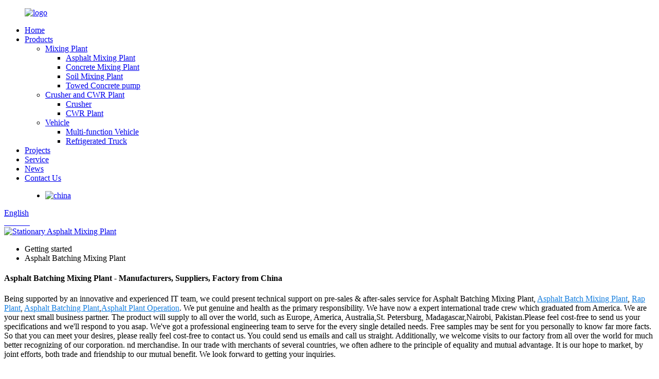

--- FILE ---
content_type: text/html
request_url: https://www.ca-longglobal.com/asphalt-batching-mixing-plant/
body_size: 8608
content:
<!DOCTYPE html>
<html dir="ltr" lang="en">
<head>
<meta http-equiv="Content-Type" content="text/html; charset=UTF-8" />
<title>China Asphalt Batching Mixing Plant Manufacturers and Suppliers, Factory Quotes | Ca-Long</title>
<meta name="viewport" content="width=device-width,initial-scale=1,minimum-scale=1,maximum-scale=1,user-scalable=no">
<link rel="apple-touch-icon-precomposed" href="">
<meta name="format-detection" content="telephone=no">
<meta name="apple-mobile-web-app-capable" content="yes">
<meta name="apple-mobile-web-app-status-bar-style" content="black">
<link href="//cdn.globalso.com/ca-longglobal/style/global/style.css" rel="stylesheet">
<link href="//cdn.globalso.com/ca-longglobal/style/public/public.css" rel="stylesheet">
<link href="https://fonts.font.im/css?family=Poppins:300,400,500,600,700" rel="stylesheet">
<link rel="shortcut icon" href="//cdn.globalso.com/ca-longglobal/ico.png" />
<link rel="canonical" href="https://www.ca-longglobal.com/asphalt-batching-mixing-plant/" />
<meta name="description" content="Asphalt Batching Mixing Plant Manufacturers, Factory, Suppliers From China, The continual availability of significant grade merchandise in combination with our excellent pre- and after-sales support ensures strong competitiveness in an increasingly globalized market. " />
</head>
<body>
<div class="container">
   <header class=" web_head">
    <div class="header_layout">
 <figure class="logo">
	 <a href="https://www.ca-longglobal.com/">			<img src="//cdn.globalso.com/ca-longglobal/logo2.png" alt="logo">
				</a>
</figure>	
      <nav class="nav_wrap">
        <ul class="head_nav">
         <li><a href="/">Home</a></li>
<li><a href="https://www.ca-longglobal.com/products/">Products</a>
<ul class="sub-menu">
	<li><a href="https://www.ca-longglobal.com/mixing-plant/">Mixing Plant</a>
	<ul class="sub-menu">
		<li><a href="https://www.ca-longglobal.com/asphalt-mixing-plant/">Asphalt Mixing Plant</a></li>
		<li><a href="https://www.ca-longglobal.com/concrete-mixing-plant/">Concrete Mixing Plant</a></li>
		<li><a href="https://www.ca-longglobal.com/soil-mixing-plant/">Soil Mixing Plant</a></li>
		<li><a href="https://www.ca-longglobal.com/towed-concrete-pump/">Towed Concrete pump</a></li>
	</ul>
</li>
	<li><a href="https://www.ca-longglobal.com/crusher-and-cwr-plant/">Crusher and CWR Plant</a>
	<ul class="sub-menu">
		<li><a href="https://www.ca-longglobal.com/crusher/">Crusher</a></li>
		<li><a href="https://www.ca-longglobal.com/cwr-plant/">CWR Plant</a></li>
	</ul>
</li>
	<li><a href="https://www.ca-longglobal.com/vehicle/">Vehicle</a>
	<ul class="sub-menu">
		<li><a href="https://www.ca-longglobal.com/multi-function-vehicle/">Multi-function Vehicle</a></li>
		<li><a href="https://www.ca-longglobal.com/refrigerated-truck/">Refrigerated Truck</a></li>
	</ul>
</li>
</ul>
</li>
<li><a href="https://www.ca-longglobal.com/project/">Projects</a></li>
<li><a href="https://www.ca-longglobal.com/service/">Service</a></li>
<li><a href="https://www.ca-longglobal.com/news/">News</a></li>
<li><a href="https://www.ca-longglobal.com/contact-us/">Contact Us</a></li>
        </ul>
        <b id="btn-search" class="btn--search"></b> </nav>
<figure class="language"><ul>
<li><a href="http://www.ca-long.com/"><img src="//cdn.globalso.com/ca-longglobal/china.jpg" alt="china"></a></li>
</ul></figure>
      <!--change-language-->
     <div class="change-language ensemble">
  <div class="change-language-info">
    <div class="change-language-title medium-title">
       <div class="language-flag language-flag-en"><a href="https://www.ca-longglobal.com/"><b class="country-flag"></b><span>English</span> </a></div>
       <b class="language-icon"></b> 
    </div>
	<div class="change-language-cont sub-content">
        <div class="empty"></div>
    </div>
  </div>
</div>

<!--theme317-->  
      <!--change-language--> 
      <div class="change-language-title head-language">
            <div class="language-flag language-flag-ru">
                <a href="http://ru.ca-longglobal.com/asphalt-batching-mixing-plant/"><b class="country-flag"></b><span style="color:#fff" class="ru">Russian</span> </a>
            </div>
          </div>
  </header>
  <!--// web_head end --> 
    <!--// web_head end -->            <section class='tag_banner'>
            <a href="/products/">
                <img width="100%" height="auto" src="//cdn.globalso.com/ca-longglobal/beijing-22.jpg" alt="Stationary Asphalt Mixing Plant">
            </a>
        </section>
        <section class="global_page">
        <section class="layout">
            <ul class="global_path_nav">
                <li><a>Getting started</a></li>
                <li><a>Asphalt Batching Mixing Plant</a></li>
            </ul>
            <section class="global_section global_section01">
                <h1 class="global_title">Asphalt Batching Mixing Plant - Manufacturers, Suppliers, Factory from China</h1>
                <p>
                                            Being supported by an innovative and experienced IT team, we could present technical support on pre-sales & after-sales service for Asphalt Batching Mixing Plant, <a style="color:#167fdf" href="https://www.ca-longglobal.com/asphalt-batch-mixing-plant/" title="Asphalt Batch Mixing Plant">Asphalt Batch Mixing Plant</a>, <a style="color:#167fdf" href="https://www.ca-longglobal.com/rap-plant/" title="Rap Plant">Rap Plant</a>, <a style="color:#167fdf" href="https://www.ca-longglobal.com/asphalt-batching-plant/" title="Asphalt Batching Plant">Asphalt Batching Plant</a>,<a style="color:#167fdf" href="https://www.ca-longglobal.com/asphalt-plant-operation/" title="Asphalt Plant Operation">Asphalt Plant Operation</a>. We put genuine and health as the primary responsibility. We have now a expert international trade crew which graduated from America. We are your next small business partner.  The product will supply to all over the world, such as Europe, America, Australia,St. Petersburg, Madagascar,Nairobi, Pakistan.Please feel cost-free to send us your specifications and we'll respond to you asap. We've got a professional engineering team to serve for the every single detailed needs. Free samples may be sent for you personally to know far more facts. So that you can meet your desires, please really feel cost-free to contact us. You could send us emails and call us straight. Additionally, we welcome visits to our factory from all over the world for much better recognizing of our corporation. nd merchandise. In our trade with merchants of several countries, we often adhere to the principle of equality and mutual advantage. It is our hope to market, by joint efforts, both trade and friendship to our mutual benefit. We look forward to getting your inquiries.                                     </p>

            </section>
            <section class="global_section global_section02">
                <h3 class="global_title">Related Products</h3>
                <div class="global_top_products flex_wrap">
                    <div class="global_leftpd global_product phref">
                                                <figure><a href="https://www.ca-longglobal.com/full-container-type-amp-clj-product/" title="Full Container-type Asphalt Mixing Plant - CLJ series"><div class="img"><img src="//cdn.globalso.com/ca-longglobal/1-12.jpg" alt="Full Container Type "><a class="fancybox pd_icon" href="//cdn.globalso.com/ca-longglobal/1-12.jpg" data-fancybox-group="gallery" title="Full Container Type "></a></div></a><figcaption><h2 style="margin-top: 15px;"><a href="https://www.ca-longglobal.com/full-container-type-amp-clj-product/" title="Full Container-type Asphalt Mixing Plant - CLJ series">Full Container-type Asphalt Mixing Plant - CLJ series</a></h2><a href="https://www.ca-longglobal.com/full-container-type-amp-clj-product/" title="Full Container-type Asphalt Mixing Plant - CLJ series" class="global_toppd_btn">Read More</a></figcaption></figure>
                    </div>
                    <div class="global_rightpd flex_wrap">
                                                    <div class="global_product">
                                <figure>
                                    <div class="img">
                                        <a href="https://www.ca-longglobal.com/stationary-amp-cl-product/" title="Stationary Asphalt Mixing Plant CL Series"><img src="//cdn.globalso.com/ca-longglobal/Асфальтобетонный-завод4.jpg" alt="Асфальтобетонный-завод4"><a class="fancybox pd_icon" href="//cdn.globalso.com/ca-longglobal/Асфальтобетонный-завод4.jpg" data-fancybox-group="gallery" title="Асфальтобетонный-завод4" data-fancybox-group="gallery"></a></a></div>
                                    <figcaption>
                                        <h2 style="margin-top: 8px;height:36px!important;line-height:18px!important;overflow:hidden"><a style=""  href="https://www.ca-longglobal.com/stationary-amp-cl-product/" title="Stationary Asphalt Mixing Plant CL Series">Stationary Asphalt Mixing Plant CL Series</a></h2>
                                    </figcaption>
                                </figure>
                            </div>
                                                    <div class="global_product">
                                <figure>
                                    <div class="img">
                                        <a href="https://www.ca-longglobal.com/soil-mixing-plant-clw-product/" title="Soil Mixing Plant – CLW"><img src="//cdn.globalso.com/ca-longglobal/1-121.jpg" alt="Soil mixing plant"><a class="fancybox pd_icon" href="//cdn.globalso.com/ca-longglobal/1-121.jpg" data-fancybox-group="gallery" title="Soil mixing plant" data-fancybox-group="gallery"></a></a></div>
                                    <figcaption>
                                        <h2 style="margin-top: 8px;height:36px!important;line-height:18px!important;overflow:hidden"><a style=""  href="https://www.ca-longglobal.com/soil-mixing-plant-clw-product/" title="Soil Mixing Plant – CLW">Soil Mixing Plant – CLW</a></h2>
                                    </figcaption>
                                </figure>
                            </div>
                                                    <div class="global_product">
                                <figure>
                                    <div class="img">
                                        <a href="https://www.ca-longglobal.com/concrete-mixing-plant-cls-product/" title="Concrete Mixing Plant - CLS"><img src="//cdn.globalso.com/ca-longglobal/1-8.jpg" alt="Concrete mixing plant"><a class="fancybox pd_icon" href="//cdn.globalso.com/ca-longglobal/1-8.jpg" data-fancybox-group="gallery" title="Concrete mixing plant" data-fancybox-group="gallery"></a></a></div>
                                    <figcaption>
                                        <h2 style="margin-top: 8px;height:36px!important;line-height:18px!important;overflow:hidden"><a style=""  href="https://www.ca-longglobal.com/concrete-mixing-plant-cls-product/" title="Concrete Mixing Plant - CLS">Concrete Mixing Plant - CLS</a></h2>
                                    </figcaption>
                                </figure>
                            </div>
                                                    <div class="global_product">
                                <figure>
                                    <div class="img">
                                        <a href="https://www.ca-longglobal.com/mobile-asphalt-mixing-plant-cly-series-product/" title="Mobile Asphalt Mixing Plant-CLY Series"><img src="//cdn.globalso.com/ca-longglobal/1-7.jpg" alt="Mobile asphalt mixing plant"><a class="fancybox pd_icon" href="//cdn.globalso.com/ca-longglobal/1-7.jpg" data-fancybox-group="gallery" title="Mobile asphalt mixing plant" data-fancybox-group="gallery"></a></a></div>
                                    <figcaption>
                                        <h2 style="margin-top: 8px;height:36px!important;line-height:18px!important;overflow:hidden"><a style=""  href="https://www.ca-longglobal.com/mobile-asphalt-mixing-plant-cly-series-product/" title="Mobile Asphalt Mixing Plant-CLY Series">Mobile Asphalt Mixing Plant-CLY Series</a></h2>
                                    </figcaption>
                                </figure>
                            </div>
                                                    <div class="global_product">
                                <figure>
                                    <div class="img">
                                        <a href="https://www.ca-longglobal.com/cwr-plant-product/" title="CWR Plant"><img src="//cdn.globalso.com/ca-longglobal/1-10.jpg" alt="CWR Plant"><a class="fancybox pd_icon" href="//cdn.globalso.com/ca-longglobal/1-10.jpg" data-fancybox-group="gallery" title="CWR Plant" data-fancybox-group="gallery"></a></a></div>
                                    <figcaption>
                                        <h2 style="margin-top: 8px;height:36px!important;line-height:18px!important;overflow:hidden"><a style=""  href="https://www.ca-longglobal.com/cwr-plant-product/" title="CWR Plant">CWR Plant</a></h2>
                                    </figcaption>
                                </figure>
                            </div>
                                                    <div class="global_product">
                                <figure>
                                    <div class="img">
                                        <a href="https://www.ca-longglobal.com/rap-plant-clr-product/" title="RAP Plant - CLR"><img src="//cdn.globalso.com/ca-longglobal/1-5.jpg" alt="RAP Plant"><a class="fancybox pd_icon" href="//cdn.globalso.com/ca-longglobal/1-5.jpg" data-fancybox-group="gallery" title="RAP Plant" data-fancybox-group="gallery"></a></a></div>
                                    <figcaption>
                                        <h2 style="margin-top: 8px;height:36px!important;line-height:18px!important;overflow:hidden"><a style=""  href="https://www.ca-longglobal.com/rap-plant-clr-product/" title="RAP Plant - CLR">RAP Plant - CLR</a></h2>
                                    </figcaption>
                                </figure>
                            </div>
                                            </div>
                </div>
            </section>
                            <section class="global_section global_advertisement">

                    <a href="">
                        <img width="100%" height="auto" src="//cdn.globalso.com/ca-longglobal/beijing-24.jpg" alt="Concrete Mixing Plant">
                    </a>
                </section>
                        <section class="global_section global_sell_product">
                <h3 class="global_title">Top Selling Products</h3>
                <ul class="global_featuredpd flex_wrap">
                                            <li class="global_featureed_item">
                            <figure>
                                <div class="img">
                                    <a href="https://www.ca-longglobal.com/multi-function-vehicle-product/" title="Multi-function Vehicle"><img src="//cdn.globalso.com/ca-longglobal/1-6.jpg" alt="vehicle"><a class="fancybox pd_icon" href="//cdn.globalso.com/ca-longglobal/1-6.jpg" data-fancybox-group="gallery" title="vehicle" data-fancybox-group="gallery"></a></a>
                                </div>
                                <figcaption>
                                    <h2 style="margin-top: 8px;height:36px!important;line-height:18px!important;overflow:hidden">
                                        <a style="height:36px!important;line-height:18px!important;overflow:hidden"  href="https://www.ca-longglobal.com/multi-function-vehicle-product/" title="Multi-function Vehicle">Multi-function Vehicle</a>
                                    </h2>
                                </figcaption>
                            </figure>
                        </li>
                                            <li class="global_featureed_item">
                            <figure>
                                <div class="img">
                                    <a href="https://www.ca-longglobal.com/eco-friendly-amp-clh-product/" title="Eco-friendly AMP - CLH"><img src="//cdn.globalso.com/ca-longglobal/1-22.jpg" alt="Eco-friedly asphalt mixing plant "><a class="fancybox pd_icon" href="//cdn.globalso.com/ca-longglobal/1-22.jpg" data-fancybox-group="gallery" title="Eco-friedly asphalt mixing plant " data-fancybox-group="gallery"></a></a>
                                </div>
                                <figcaption>
                                    <h2 style="margin-top: 8px;height:36px!important;line-height:18px!important;overflow:hidden">
                                        <a style="height:36px!important;line-height:18px!important;overflow:hidden"  href="https://www.ca-longglobal.com/eco-friendly-amp-clh-product/" title="Eco-friendly AMP - CLH">Eco-friendly AMP - CLH</a>
                                    </h2>
                                </figcaption>
                            </figure>
                        </li>
                                            <li class="global_featureed_item">
                            <figure>
                                <div class="img">
                                    <a href="https://www.ca-longglobal.com/towed-concrete-pump-clt-product/" title="Towed Concrete Pump – CLT"><img src="//cdn.globalso.com/ca-longglobal/1-13.jpg" alt="Concrete Pump"><a class="fancybox pd_icon" href="//cdn.globalso.com/ca-longglobal/1-13.jpg" data-fancybox-group="gallery" title="Concrete Pump" data-fancybox-group="gallery"></a></a>
                                </div>
                                <figcaption>
                                    <h2 style="margin-top: 8px;height:36px!important;line-height:18px!important;overflow:hidden">
                                        <a style="height:36px!important;line-height:18px!important;overflow:hidden"  href="https://www.ca-longglobal.com/towed-concrete-pump-clt-product/" title="Towed Concrete Pump – CLT">Towed Concrete Pump – CLT</a>
                                    </h2>
                                </figcaption>
                            </figure>
                        </li>
                                            <li class="global_featureed_item">
                            <figure>
                                <div class="img">
                                    <a href="https://www.ca-longglobal.com/rap-integrated-plant-clur-product/" title="RAP Integrated Plant - CLUR"><img src="//cdn.globalso.com/ca-longglobal/1-41.jpg" alt="RAP Intergrated Plant"><a class="fancybox pd_icon" href="//cdn.globalso.com/ca-longglobal/1-41.jpg" data-fancybox-group="gallery" title="RAP Intergrated Plant" data-fancybox-group="gallery"></a></a>
                                </div>
                                <figcaption>
                                    <h2 style="margin-top: 8px;height:36px!important;line-height:18px!important;overflow:hidden">
                                        <a style="height:36px!important;line-height:18px!important;overflow:hidden"  href="https://www.ca-longglobal.com/rap-integrated-plant-clur-product/" title="RAP Integrated Plant - CLUR">RAP Integrated Plant - CLUR</a>
                                    </h2>
                                </figcaption>
                            </figure>
                        </li>
                                            <li class="global_featureed_item">
                            <figure>
                                <div class="img">
                                    <a href="https://www.ca-longglobal.com/crawler-mobile-crusher-product/" title="Crawler Mobile Crusher"><img src="//cdn.globalso.com/ca-longglobal/1-9.jpg" alt="Crawler mobile crusher"><a class="fancybox pd_icon" href="//cdn.globalso.com/ca-longglobal/1-9.jpg" data-fancybox-group="gallery" title="Crawler mobile crusher" data-fancybox-group="gallery"></a></a>
                                </div>
                                <figcaption>
                                    <h2 style="margin-top: 8px;height:36px!important;line-height:18px!important;overflow:hidden">
                                        <a style="height:36px!important;line-height:18px!important;overflow:hidden"  href="https://www.ca-longglobal.com/crawler-mobile-crusher-product/" title="Crawler Mobile Crusher">Crawler Mobile Crusher</a>
                                    </h2>
                                </figcaption>
                            </figure>
                        </li>
                                            <li class="global_featureed_item">
                            <figure>
                                <div class="img">
                                    <a href="https://www.ca-longglobal.com/refrigerated-truck-product/" title="Refrigerated truck"><img src="//cdn.globalso.com/ca-longglobal/image1.jpg" alt="image1"><a class="fancybox pd_icon" href="//cdn.globalso.com/ca-longglobal/image1.jpg" data-fancybox-group="gallery" title="image1" data-fancybox-group="gallery"></a></a>
                                </div>
                                <figcaption>
                                    <h2 style="margin-top: 8px;height:36px!important;line-height:18px!important;overflow:hidden">
                                        <a style="height:36px!important;line-height:18px!important;overflow:hidden"  href="https://www.ca-longglobal.com/refrigerated-truck-product/" title="Refrigerated truck">Refrigerated truck</a>
                                    </h2>
                                </figcaption>
                            </figure>
                        </li>
                                    </ul>
            </section>
                        <section class="global_section global_related_tab_container">
                <ul class="global_tabs">
                                            <li class="active"><i></i>Related Blog</li><li><i></i>Related Videos</li><li><i></i>Reviews</li>
                                                                            </ul>
                <div class="global_tab_container">
                                            <div class="global_rela_wrap global_relanews_wrap show_wrap">
                            <ul class="global_related_items flex_wrap global_related_columus">
                                                                    <li class="global_related_columu">
                                        <h3 class="related_title"><a href="https://www.ca-longglobal.com/news/the-129th-china-import-and-export-fair-officially-opened-in-guanzhong/"  title="The 129th  China import and export Fair officially opened in Guanzhong">The 129th  China import and export Fair officially opened in Guanzhong</a></h3>
                                        <div class="related_info">On April 15, the 129th  China Import and export Fair officially opened in Guanzhong. Global buyers are witnessing the rise of China&#8217;s foreign trade. The exhibition adopts the online and offli...</div>
                                    </li>
                                                                    <li class="global_related_columu">
                                        <h3 class="related_title"><a href="https://www.ca-longglobal.com/news/the-22nd-china-world-expo/"  title="The 22nd China World Expo">The 22nd China World Expo</a></h3>
                                        <div class="related_info">The 22nd China World Expo ended perfectly at the Shanghai New International Exhibition Center on April 22nd, 2021. The exhibition is the largest  event in the filed of environmental protection in C...</div>
                                    </li>
                                                                    <li class="global_related_columu">
                                        <h3 class="related_title"><a href="https://www.ca-longglobal.com/news/bauma-china-2020-in-shanghai/"  title="bauma CHINA 2020 in SHANGHAI">bauma CHINA 2020 in SHANGHAI</a></h3>
                                        <div class="related_info"></div>
                                    </li>
                                                                    <li class="global_related_columu">
                                        <h3 class="related_title"><a href="https://www.ca-longglobal.com/news/cl-7500-asphalt-mixing-plant-site-observation-meeting/"  title="CL-7500 asphalt mixing plant site observation meeting">CL-7500 asphalt mixing plant site observation meeting</a></h3>
                                        <div class="related_info"></div>
                                    </li>
                                                            </ul>
                        </div>
                                                    <div class="global_rela_wrap global_relavideo_wrap">
                                <h5 style="font-weight: 700;font-size: 16px;font-family: Nunito;margin-bottom: 10px; padding-left: 10px;line-height: 1;width: 100%">Asphalt Batching Mixing Plant Related Videos From Youtube</h5>
                                <ul class="global_related_videos flex_nowrap">
                                                                                                                        <li class="global_related_video">
                                                <div class="border_shadow">
                                                    <iframe width="100%" height="100%" style="border-radius: 20px" src="https://www.youtube.com/embed/hxWinuC-Tas" frameborder="0" allow="accelerometer; autoplay; encrypted-media; gyroscope; picture-in-picture" allowfullscreen></iframe>
                                                </div>
                                            </li>
                                                                                    <li class="global_related_video">
                                                <div class="border_shadow">
                                                    <iframe width="100%" height="100%" style="border-radius: 20px" src="https://www.youtube.com/embed/2jqDVln1I_k" frameborder="0" allow="accelerometer; autoplay; encrypted-media; gyroscope; picture-in-picture" allowfullscreen></iframe>
                                                </div>
                                            </li>
                                                                                                            </ul>
                            </div>
                                                <div class="global_rela_wrap global_relareview_wrap ">
                            <ul class="global_related_items flex_wrap global_related_columus">
                                                                                                    <li class="global_related_item global_related_columu">
                                        <h4 class="related_title"><i class="fa_icontw"></i>
                                            <a  title="">Doreen<span style='font-size:14px;font-weight:400;'> 2021.04.18 14:23:38</span></a>
                                            <span class="re_star">
                                                <img src="//cdn.globalso.com/img/star01.png" alt="">
                                                <img src="//cdn.globalso.com/img/star01.png" alt="">
                                                <img src="//cdn.globalso.com/img/star01.png" alt="">
                                                <img src="//cdn.globalso.com/img/star01.png" alt="">
                                                <img src="//cdn.globalso.com/img/star01.png" alt=""></span></h4><div class="related_info"> Managers are visionary, they have the idea of "mutual benefits, continuous improvement and innovation", we have a pleasant conversation and Cooperation.</div>
                                    </li>
                                                                    <li class="global_related_item global_related_columu">
                                        <h4 class="related_title"><i class="fa_icontw"></i>
                                            <a  title="">John biddlestone <span style='font-size:14px;font-weight:400;'> 2020.10.11 23:23:52</span></a>
                                            <span class="re_star">
                                                <img src="//cdn.globalso.com/img/star01.png" alt="">
                                                <img src="//cdn.globalso.com/img/star01.png" alt="">
                                                <img src="//cdn.globalso.com/img/star01.png" alt="">
                                                <img src="//cdn.globalso.com/img/star01.png" alt="">
                                                <img src="//cdn.globalso.com/img/star01.png" alt=""></span></h4><div class="related_info"> The factory workers have rich industry knowledge and operational experience, we learned a lot in working with them,we are extremely grateful that we can encount a good company has excellent wokers.</div>
                                    </li>
                                                                    <li class="global_related_item global_related_columu">
                                        <h4 class="related_title"><i class="fa_icontw"></i>
                                            <a  title="">Chris Fountas<span style='font-size:14px;font-weight:400;'> 2020.09.07 20:18:18</span></a>
                                            <span class="re_star">
                                                <img src="//cdn.globalso.com/img/star01.png" alt="">
                                                <img src="//cdn.globalso.com/img/star01.png" alt="">
                                                <img src="//cdn.globalso.com/img/star01.png" alt="">
                                                <img src="//cdn.globalso.com/img/star01.png" alt="">
                                                <img src="//cdn.globalso.com/img/star01.png" alt=""></span></h4><div class="related_info"> The factory technical staff gave us a lot of good advice in the cooperation process, this is very good, we are very grateful.</div>
                                    </li>
                                                                    <li class="global_related_item global_related_columu">
                                        <h4 class="related_title"><i class="fa_icontw"></i>
                                            <a  title="">Kay<span style='font-size:14px;font-weight:400;'> 2020.08.26 00:04:27</span></a>
                                            <span class="re_star">
                                                <img src="//cdn.globalso.com/img/star01.png" alt="">
                                                <img src="//cdn.globalso.com/img/star01.png" alt="">
                                                <img src="//cdn.globalso.com/img/star01.png" alt="">
                                                <img src="//cdn.globalso.com/img/star01.png" alt="">
                                                <img src="//cdn.globalso.com/img/star01.png" alt=""></span></h4><div class="related_info"> This company has a lot of ready-made options to choose and also could custom new program according to our demand, which is very nice to meet our needs.</div>
                                    </li>
                                                                    <li class="global_related_item global_related_columu">
                                        <h4 class="related_title"><i class="fa_icontw"></i>
                                            <a  title="">Mavis<span style='font-size:14px;font-weight:400;'> 2020.04.25 23:30:06</span></a>
                                            <span class="re_star">
                                                <img src="//cdn.globalso.com/img/star01.png" alt="">
                                                <img src="//cdn.globalso.com/img/star01.png" alt="">
                                                <img src="//cdn.globalso.com/img/star01.png" alt="">
                                                <img src="//cdn.globalso.com/img/star01.png" alt="">
                                                <img src="//cdn.globalso.com/img/star01.png" alt=""></span></h4><div class="related_info"> Factory equipment is advanced in the industry and the product is fine workmanship, moreover the price is very cheap, value for money!</div>
                                    </li>
                                                                    <li class="global_related_item global_related_columu">
                                        <h4 class="related_title"><i class="fa_icontw"></i>
                                            <a  title="">olivier musset<span style='font-size:14px;font-weight:400;'> 2019.11.28 11:27:08</span></a>
                                            <span class="re_star">
                                                <img src="//cdn.globalso.com/img/star01.png" alt="">
                                                <img src="//cdn.globalso.com/img/star01.png" alt="">
                                                <img src="//cdn.globalso.com/img/star01.png" alt="">
                                                <img src="//cdn.globalso.com/img/star01.png" alt="">
                                                <img src="//cdn.globalso.com/img/star01.png" alt=""></span></h4><div class="related_info"> Reasonable price, good attitude of consultation, finally we achieve a win-win situation,a happy cooperation!</div>
                                    </li>
                                
                            </ul>
                        </div>
                                                                            </div>
            </section>
            <section class="global_section global_related_serach">
                <h3 class="global_title">related search</h3>
                <ul class="global_research">
                    <li><a href="https://www.ca-longglobal.com/hot-mix-batch-asphalt-plant/" title="Hot Mix Batch Asphalt Plant">Hot Mix Batch Asphalt Plant</a></li>
                    <li><a href="https://www.ca-longglobal.com/mobile-batch-plant/" title="Mobile Batch Plant">Mobile Batch Plant</a></li>
                    <li><a href="https://www.ca-longglobal.com/mini-asphalt-plant/" title="Mini Asphalt Plant">Mini Asphalt Plant</a></li>
                    <li><a href="https://www.ca-longglobal.com/rap-recycling-asphalt-plant/" title="Rap Recycling Asphalt Plant">Rap Recycling Asphalt Plant</a></li>
                    <li><a href="https://www.ca-longglobal.com/twin-shaft-mixer-batching-plant/" title="Twin Shaft Mixer Batching Plant">Twin Shaft Mixer Batching Plant</a></li>
                    <li><a href="https://www.ca-longglobal.com/asphalt-recycling-plant/" title="Asphalt Recycling Plant">Asphalt Recycling Plant</a></li>
                    <li><a href="https://www.ca-longglobal.com/eco-friendly-asphalt-mixing-plant/" title="Eco-friendly Asphalt Mixing Plant">Eco-friendly Asphalt Mixing Plant</a></li>
                    <li><a href="https://www.ca-longglobal.com/recycle-asphalt-plant/" title="Recycle Asphalt Plant">Recycle Asphalt Plant</a></li>
                    <li><a href="https://www.ca-longglobal.com/closest-asphalt-plant/" title="Closest Asphalt Plant">Closest Asphalt Plant</a></li>
                    <li><a href="https://www.ca-longglobal.com/drying-drum-liners/" title="Drying Drum Liners">Drying Drum Liners</a></li>
                    <li><a href="https://www.ca-longglobal.com/drum-plant/" title="Drum Plant">Drum Plant</a></li>
                </ul>
            </section>
            <section class="global_section global_leave_message_container">
                <section class="global_message_wrap inquiry-form-wrap border_shadow">
                    <script type="text/javascript" src="//www.globalso.site/form.js"></script>
                </section>
            </section>
        </section>
    </section>
    <script src="//cdn.globalso.com/blog.js"></script>
    <link rel="stylesheet" type="text/css" href="//cdn.globalso.com/blog.css">
 <!-- web_footer start -->
     <footer class="web_footer">
    <div class="layout">
      <ul class="foot_sns wow fadeInLeftA" data-wow-delay=".5s" data-wow-duration=".5s">
			<li><a target="_blank" href=""><img src="//cdn.globalso.com/ca-longglobal/sns01.png" alt="sns01"></a></li>
			<li><a target="_blank" href=""><img src="//cdn.globalso.com/ca-longglobal/sns03.png" alt="sns03"></a></li>
			<li><a target="_blank" href=""><img src="//cdn.globalso.com/ca-longglobal/sns04.png" alt="sns04"></a></li>
			<li><a target="_blank" href=""><img src="//cdn.globalso.com/ca-longglobal/sns05.png" alt="sns05"></a></li>
	      </ul>
      <div class="foot_contact_item">
        <h2 class="fot_tit wow fadeInLeftA" data-wow-delay=".7s" data-wow-duration="1s">Contact us</h2>
        <ul>
          <li class="foot_address wow fadeInLeftA" data-wow-delay="1.4s" data-wow-duration="1s">Group Management Office: 18F, Shidaifengfan Bldg.  </br>Majiapu West Rd, Fengtai Dist.  Beijing, 100068 China.</li>                      <li class="foot_phone wow fadeInLeftA" data-wow-delay="1.6s" data-wow-duration="1s">
		  <span><a href="tel:0086-13811286596">0086-13811286596</a></span>		  <span><a href="tel:+86 10 67539907">+86 10 67539907</a></span>		  </li>
          <li class="foot_email wow fadeInLeftA" data-wow-delay="1.8s" data-wow-duration="1s"> <a href="mailto:sales@ca-long.com">sales@ca-long.com</a> </li> 	   </ul>
      </div>
    </div>
   	<div class="copyright wow fadeInLeftA" data-wow-delay="2.2s" data-wow-duration="1s">
								© Copyright - 2019-2020 : All Rights Reserved. <a href="/featured/">Hot Products</a> - <a href="/sitemap.xml">Sitemap</a> <br><a href='https://www.ca-longglobal.com/concrete-batching-plant/' title='Concrete Batching Plant'>Concrete Batching Plant</a>, 
<a href='https://www.ca-longglobal.com/vehicle/' title='Vehicle'>Vehicle</a>, 
<a href='https://www.ca-longglobal.com/road-construction-machinery/' title='Road Construction Machinery'>Road Construction Machinery</a>, 
<a href='https://www.ca-longglobal.com/mobile-hot-mix-plant/' title='Mobile Hot Mix Plant'>Mobile Hot Mix Plant</a>, 
<a href='https://www.ca-longglobal.com/multifunctional-road-maintenance-vehicles/' title='Multifunctional Road Maintenance Vehicles'>Multifunctional Road Maintenance Vehicles</a>, 
<a href='https://www.ca-longglobal.com/asphalt-recycling-equipment/' title='Asphalt Recycling Equipment'>Asphalt Recycling Equipment</a>, 	
	</div>
   </footer>
    <!--// web_footer end -->
   </div>
   <!--// container end -->
<aside class="scrollsidebar" id="scrollsidebar">
  <div class="side_content">
    <div class="side_list">
      <header class="hd"><img src="//cdn.globalso.com/title_pic.png" alt="Online Inuiry"/></header>
      <div class="cont">
        <li><a class="email" href="javascript:" onclick="showMsgPop();">Send Email</a></li>
                                      </div>
                  <div class="side_title"><a  class="close_btn"><span>x</span></a></div>
    </div>
  </div>
  <div class="show_btn"></div>
</aside>
<div class="inquiry-pop-bd">
  <div class="inquiry-pop"> <i class="ico-close-pop" onClick="hideMsgPop();"></i> 
   <script type="text/javascript" src="//www.globalso.site/form.js"></script>
  </div>
</div>
<div class="web-search"> <b id="btn-search-close" class="btn--search-close"></b>
  <div style=" width:100%">
    <div class="head-search">
     <form action="/search.php" method="get">
        <input class="search-ipt" name="s" placeholder="Start Typing..." />
		<input type="hidden" name="cat" value="490"/>
        <input class="search-btn" type="button" />
        <span class="search-attr">Hit enter to search or ESC to close</span>
      </form>
    </div>
  </div>
</div> 
<script type="text/javascript" src="//cdn.globalso.com/ca-longglobal/style/global/js/jquery.min.js"></script> 
<script type="text/javascript" src="//cdn.globalso.com/ca-longglobal/style/global/js/common.js"></script>
<script type="text/javascript" src="//cdn.globalso.com/ca-longglobal/style/public/public.js"></script> 
<!--[if lt IE 9]>
<script src="//cdn.globalso.com/ca-longglobal/style/global/js/html5.js"></script>
<![endif]-->
<script type="text/javascript">

if(typeof jQuery == 'undefined' || typeof jQuery.fn.on == 'undefined') {
	document.write('<script src="https://www.ca-longglobal.com/wp-content/plugins/bb-plugin/js/jquery.js"><\/script>');
	document.write('<script src="https://www.ca-longglobal.com/wp-content/plugins/bb-plugin/js/jquery.migrate.min.js"><\/script>');
}

</script><link rel='stylesheet' id='fl-builder-layout-1355-css'  href='https://www.ca-longglobal.com/uploads/bb-plugin/cache/1355-layout.css?ver=59bd9da4e8a01b87a5f23f01b0b71e68' type='text/css' media='all' />


<script type='text/javascript' src='https://www.ca-longglobal.com/uploads/bb-plugin/cache/1355-layout.js?ver=59bd9da4e8a01b87a5f23f01b0b71e68'></script>
<script>
function getCookie(name) {
    var arg = name + "=";
    var alen = arg.length;
    var clen = document.cookie.length;
    var i = 0;
    while (i < clen) {
        var j = i + alen;
        if (document.cookie.substring(i, j) == arg) return getCookieVal(j);
        i = document.cookie.indexOf(" ", i) + 1;
        if (i == 0) break;
    }
    return null;
}
function setCookie(name, value) {
    var expDate = new Date();
    var argv = setCookie.arguments;
    var argc = setCookie.arguments.length;
    var expires = (argc > 2) ? argv[2] : null;
    var path = (argc > 3) ? argv[3] : null;
    var domain = (argc > 4) ? argv[4] : null;
    var secure = (argc > 5) ? argv[5] : false;
    if (expires != null) {
        expDate.setTime(expDate.getTime() + expires);
    }
    document.cookie = name + "=" + escape(value) + ((expires == null) ? "": ("; expires=" + expDate.toUTCString())) + ((path == null) ? "": ("; path=" + path)) + ((domain == null) ? "": ("; domain=" + domain)) + ((secure == true) ? "; secure": "");
}
function getCookieVal(offset) {
    var endstr = document.cookie.indexOf(";", offset);
    if (endstr == -1) endstr = document.cookie.length;
    return unescape(document.cookie.substring(offset, endstr));
}

var firstshow = 0;
var cfstatshowcookie = getCookie('easyiit_stats');
if (cfstatshowcookie != 1) {
    a = new Date();
    h = a.getHours();
    m = a.getMinutes();
    s = a.getSeconds();
    sparetime = 1000 * 60 * 60 * 24 * 1 - (h * 3600 + m * 60 + s) * 1000 - 1;
    setCookie('easyiit_stats', 1, sparetime, '/');
    firstshow = 1;
}
if (!navigator.cookieEnabled) {
    firstshow = 0;
}
var referrer = escape(document.referrer);
var currweb = escape(location.href);
var screenwidth = screen.width;
var screenheight = screen.height;
var screencolordepth = screen.colorDepth;
$(function($){
   $.get("/statistic.php", { action:'stats_init', assort:0, referrer:referrer, currweb:currweb , firstshow:firstshow ,screenwidth:screenwidth, screenheight: screenheight, screencolordepth: screencolordepth, ranstr: Math.random()},function(data){}, "json");
			
});
</script>
 
</body>
</html><!-- Globalso Cache file was created in 0.35987901687622 seconds, on 31-10-22 10:57:24 -->